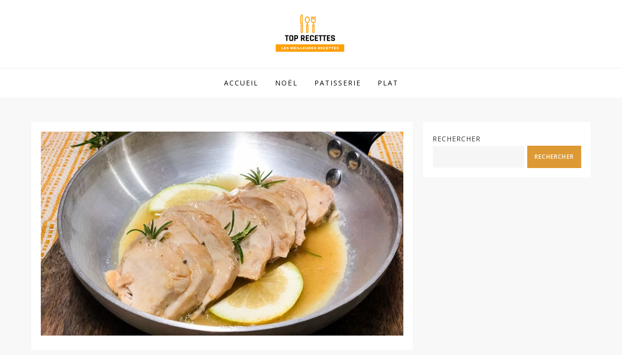

--- FILE ---
content_type: text/html; charset=utf-8
request_url: https://www.google.com/recaptcha/api2/aframe
body_size: 263
content:
<!DOCTYPE HTML><html><head><meta http-equiv="content-type" content="text/html; charset=UTF-8"></head><body><script nonce="dnb3Y2hbAree93H1m7Uasg">/** Anti-fraud and anti-abuse applications only. See google.com/recaptcha */ try{var clients={'sodar':'https://pagead2.googlesyndication.com/pagead/sodar?'};window.addEventListener("message",function(a){try{if(a.source===window.parent){var b=JSON.parse(a.data);var c=clients[b['id']];if(c){var d=document.createElement('img');d.src=c+b['params']+'&rc='+(localStorage.getItem("rc::a")?sessionStorage.getItem("rc::b"):"");window.document.body.appendChild(d);sessionStorage.setItem("rc::e",parseInt(sessionStorage.getItem("rc::e")||0)+1);localStorage.setItem("rc::h",'1769568558862');}}}catch(b){}});window.parent.postMessage("_grecaptcha_ready", "*");}catch(b){}</script></body></html>